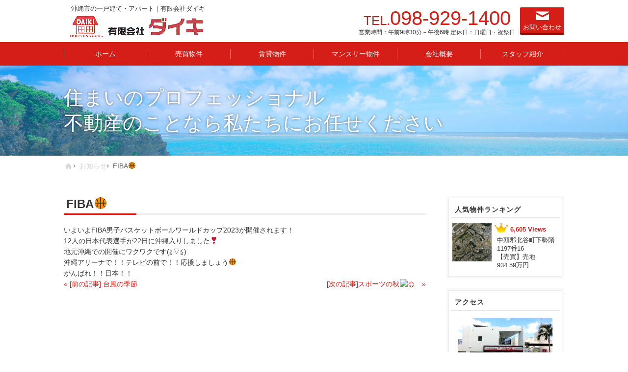

--- FILE ---
content_type: text/html; charset=UTF-8
request_url: https://okinawa-daiki.com/?p=2466
body_size: 11437
content:
<!DOCTYPE html>
<html lang="ja">
<head>
	<meta charset="utf-8">
	<meta http-equiv="X-UA-Compatible" content="IE=edge">
	<meta name="viewport" content="width=device-width, initial-scale=1, minimum-scale=1, maximum-scale=1, user-scalable=no">
	<meta name="apple-mobile-web-app-capable" content="yes">
	<meta name="SKYPE_TOOLBAR" content="SKYPE_TOOLBAR_PARSER_COMPATIBLE">

        <meta name="description" content="沖縄市の不動産物件をお探しの方は有限会社ダイキまで">
    <meta name="keywords" content="沖縄県,沖縄市,不動産,賃貸,売買,有限会社ダイキ">
        
    	<title>FIBA🏀 | 有限会社ダイキ</title>
	
    <link rel="shortcut icon" href="https://okinawa-daiki.com/wp-content/themes/daiki2016/favicon.ico">
	<link rel="stylesheet" href="https://okinawa-daiki.com/wp-content/themes/daiki2016/assets/css/reset.css">
	<link rel="stylesheet" href="https://okinawa-daiki.com/wp-content/themes/daiki2016/assets/css/fontello.css">
    <link rel="stylesheet" href="https://okinawa-daiki.com/wp-content/themes/daiki2016/assets/css/magnific-popup.css">
	<link rel="stylesheet" href="https://okinawa-daiki.com/wp-content/themes/daiki2016/style.css">
	
	<script src="https://okinawa-daiki.com/wp-content/themes/daiki2016/assets/js/jquery-1.12.4.min.js"></script>
	<script src="https://okinawa-daiki.com/wp-content/themes/daiki2016/assets/js/breakpoints.js"></script>
    <script src="https://okinawa-daiki.com/wp-content/themes/daiki2016/assets/js/jquery.magnific-popup.min.js"></script>
	<script src="https://okinawa-daiki.com/wp-content/themes/daiki2016/assets/js/common.js"></script>
<link rel='dns-prefetch' href='//s.w.org' />
		<script type="text/javascript">
			window._wpemojiSettings = {"baseUrl":"https:\/\/s.w.org\/images\/core\/emoji\/2\/72x72\/","ext":".png","svgUrl":"https:\/\/s.w.org\/images\/core\/emoji\/2\/svg\/","svgExt":".svg","source":{"concatemoji":"https:\/\/okinawa-daiki.com\/wp-includes\/js\/wp-emoji-release.min.js?ver=4.6.1"}};
			!function(a,b,c){function d(a){var c,d,e,f,g,h=b.createElement("canvas"),i=h.getContext&&h.getContext("2d"),j=String.fromCharCode;if(!i||!i.fillText)return!1;switch(i.textBaseline="top",i.font="600 32px Arial",a){case"flag":return i.fillText(j(55356,56806,55356,56826),0,0),!(h.toDataURL().length<3e3)&&(i.clearRect(0,0,h.width,h.height),i.fillText(j(55356,57331,65039,8205,55356,57096),0,0),c=h.toDataURL(),i.clearRect(0,0,h.width,h.height),i.fillText(j(55356,57331,55356,57096),0,0),d=h.toDataURL(),c!==d);case"diversity":return i.fillText(j(55356,57221),0,0),e=i.getImageData(16,16,1,1).data,f=e[0]+","+e[1]+","+e[2]+","+e[3],i.fillText(j(55356,57221,55356,57343),0,0),e=i.getImageData(16,16,1,1).data,g=e[0]+","+e[1]+","+e[2]+","+e[3],f!==g;case"simple":return i.fillText(j(55357,56835),0,0),0!==i.getImageData(16,16,1,1).data[0];case"unicode8":return i.fillText(j(55356,57135),0,0),0!==i.getImageData(16,16,1,1).data[0];case"unicode9":return i.fillText(j(55358,56631),0,0),0!==i.getImageData(16,16,1,1).data[0]}return!1}function e(a){var c=b.createElement("script");c.src=a,c.type="text/javascript",b.getElementsByTagName("head")[0].appendChild(c)}var f,g,h,i;for(i=Array("simple","flag","unicode8","diversity","unicode9"),c.supports={everything:!0,everythingExceptFlag:!0},h=0;h<i.length;h++)c.supports[i[h]]=d(i[h]),c.supports.everything=c.supports.everything&&c.supports[i[h]],"flag"!==i[h]&&(c.supports.everythingExceptFlag=c.supports.everythingExceptFlag&&c.supports[i[h]]);c.supports.everythingExceptFlag=c.supports.everythingExceptFlag&&!c.supports.flag,c.DOMReady=!1,c.readyCallback=function(){c.DOMReady=!0},c.supports.everything||(g=function(){c.readyCallback()},b.addEventListener?(b.addEventListener("DOMContentLoaded",g,!1),a.addEventListener("load",g,!1)):(a.attachEvent("onload",g),b.attachEvent("onreadystatechange",function(){"complete"===b.readyState&&c.readyCallback()})),f=c.source||{},f.concatemoji?e(f.concatemoji):f.wpemoji&&f.twemoji&&(e(f.twemoji),e(f.wpemoji)))}(window,document,window._wpemojiSettings);
		</script>
		<style type="text/css">
img.wp-smiley,
img.emoji {
	display: inline !important;
	border: none !important;
	box-shadow: none !important;
	height: 1em !important;
	width: 1em !important;
	margin: 0 .07em !important;
	vertical-align: -0.1em !important;
	background: none !important;
	padding: 0 !important;
}
</style>
<link rel='stylesheet' id='contact-form-7-css'  href='https://okinawa-daiki.com/wp-content/plugins/contact-form-7/includes/css/styles.css?ver=4.5.1' type='text/css' media='all' />
<script type='text/javascript' src='https://okinawa-daiki.com/wp-includes/js/jquery/jquery.js?ver=1.12.4'></script>
<script type='text/javascript' src='https://okinawa-daiki.com/wp-includes/js/jquery/jquery-migrate.min.js?ver=1.4.1'></script>
<link rel='https://api.w.org/' href='https://okinawa-daiki.com/?rest_route=/' />
<link rel='prev' title='台風の季節' href='https://okinawa-daiki.com/?p=2460' />
<link rel='next' title='スポーツの秋⚾' href='https://okinawa-daiki.com/?p=2469' />
<link rel="canonical" href="https://okinawa-daiki.com/?p=2466" />
<link rel='shortlink' href='https://okinawa-daiki.com/?p=2466' />
<link rel="alternate" type="application/json+oembed" href="https://okinawa-daiki.com/?rest_route=%2Foembed%2F1.0%2Fembed&#038;url=https%3A%2F%2Fokinawa-daiki.com%2F%3Fp%3D2466" />
<link rel="alternate" type="text/xml+oembed" href="https://okinawa-daiki.com/?rest_route=%2Foembed%2F1.0%2Fembed&#038;url=https%3A%2F%2Fokinawa-daiki.com%2F%3Fp%3D2466&#038;format=xml" />

<!-- Fudousan Plugin Ver.1.7.7 -->
</head>

<body class="subpage">

<div class="container">

<header>
<div class="wrapper">
<p class="discript">沖縄市の一戸建て・アパート｜有限会社ダイキ</p>
<div class="logo"><img src="https://okinawa-daiki.com/wp-content/themes/daiki2016/assets/img/logo.png" alt=""></div>
<div class="box_contact">
<p class="txt_tel"><span>TEL.</span>098-929-1400</p>
<p class="time">営業時間：午前9時30分－午後6時 定休日：日曜日・祝祭日</p>
<a href="https://okinawa-daiki.com/?page_id=32" class="btn_skin01 btn_mail"><i class="icon-mail"></i>お問い合わせ</a>
</div>
</div>
<nav>
<div class="wrapper">
<a href="" class="toggle_menu show-sp"></a>
<ul class="navigation clf">
<li><a href="https://okinawa-daiki.com/">ホーム</a></li>
<li><a href="/?bukken=jsearch&shub=1&tik=0&kalc=0&kahc=0&hof=0&mel=0&meh=0">売買物件</a></li>
<li><a href="/?bukken=jsearch&shub=2&tik=0&kalc=0&kahc=0&hof=0&mel=0&meh=0">賃貸物件</a></li>
<li><a href="/?post_type=monthly">マンスリー物件</a></li>
<li><a href="https://okinawa-daiki.com/?page_id=22">会社概要</a></li>
<li><a href="https://okinawa-daiki.com/?page_id=17">スタッフ紹介</a></li>
</ul>
</div>
</nav> 
</header>

<article>
<div class="box_main_visual">
<div class="wrapper">
<p class="catch_copy">住まいのプロフェッショナル<br>
不動産のことなら私たちにお任せください</p>
</div>
</div>

<div class="wrapper content clf">
<div class="topic_path">
<ul><li><a href="https://okinawa-daiki.com/"><i class="icon-home"></i></a></li><li><a href="https://okinawa-daiki.com/?cat=1">お知らせ</a></li><li>FIBA🏀</li></ul></div>

<div class="main">



<section>
<h1>FIBA🏀</h1>
<p>いよいよFIBA男子バスケットボールワールドカップ2023が開催されます！</p>
<p>12人の日本代表選手が22日に沖縄入りしました❣</p>
<p>地元沖縄での開催にワクワクです(≧▽≦)</p>
<p>沖縄アリーナで！！テレビの前で！！応援しましょう🏀</p>
<p>がんばれ！！日本！！</p>
<div class="mb10">
<div class="fl"><a href="https://okinawa-daiki.com/?p=2460" rel="prev">&laquo; [前の記事] 台風の季節</a></div><div class="fr"><a href="https://okinawa-daiki.com/?p=2469" rel="next">[次の記事]スポーツの秋⚾　&raquo;</a></div></div>
</section>



</div><!-- / .main -->

<aside>
<div class="box_skin01 box_rank">
<p class="ttl">人気物件ランキング</p>
<ul class="li_rank">
<ul>
<li><a href="https://okinawa-daiki.com/?post_type=fudo&p=1921">
<div class="thum" style="background-image: url(https://okinawa-daiki.com/wp-content/uploads/7b2ce945d338a2999f188f218ad9a531.jpg);"></div>
<div class="txt">
<p class="txt_view">6,605 Views</p>
<p class="txt_address">中頭郡北谷町下勢頭1197番16</p>
<p class="txt_category">【売買】売地</p>
<p class="txt_price">934.59万円</p>
</div>
</a></li></ul>
</ul>
</div><!-- / .box_skin01 -->

<div class="box_skin01 box_access">
<p class="ttl">アクセス</p>
<div class="clf">
<div class="ph"><img src="https://okinawa-daiki.com/wp-content/themes/daiki2016/assets/img/ph_shop.jpg" alt=""></div>
<p>〒904-0013<br>
沖縄県沖縄市室川2丁目28-18<br>
TEL/098-929-1400<br>
FAX/098-929-1401<br>
沖縄県知事 (3) 第3464号
</p>
</div>
</div><!-- / .box_skin01 -->

<div class="box_skin01">
<p class="ttl">最新情報はこちら！</p>
<ul class="bn_sns clf">
<li><a href="https://www.facebook.com/profile.php?id=100013097564775" class="fb" target="_blank">facebook</a></li>
</ul>
</div>

<ul class="bn_sns clf">
<li><a href="https://japan-monthly.com/" target="_balnk"><img src="https://japan-monthly.com/common/img/logo.png"></a></li>
</ul>
</aside>

</div><!-- / .wrapper content clf -->

</article>





<footer>
<div class="btn_top">
<a href="#">page top</a>
</div>
<div class="copy">Copyright&copy; 有限会社ダイキ All rights reserved.</div>
</footer>
</div>
　
<!--ここにアナリティクスのトラッキングコード-->
　
<script>
  (function(i,s,o,g,r,a,m){i['GoogleAnalyticsObject']=r;i[r]=i[r]||function(){
  (i[r].q=i[r].q||[]).push(arguments)},i[r].l=1*new Date();a=s.createElement(o),
  m=s.getElementsByTagName(o)[0];a.async=1;a.src=g;m.parentNode.insertBefore(a,m)
  })(window,document,'script','https://www.google-analytics.com/analytics.js','ga');

  ga('create', 'UA-86269720-1', 'auto');
  ga('send', 'pageview');
</script>

<div id="nendebcopy">Fudousan Plugin Ver.1.7.7</div>
<!-- Fudousan Plugin Ver.1.7.7 -->
<script type='text/javascript' src='https://okinawa-daiki.com/wp-content/plugins/contact-form-7/includes/js/jquery.form.min.js?ver=3.51.0-2014.06.20'></script>
<script type='text/javascript'>
/* <![CDATA[ */
var _wpcf7 = {"loaderUrl":"https:\/\/okinawa-daiki.com\/wp-content\/plugins\/contact-form-7\/images\/ajax-loader.gif","recaptcha":{"messages":{"empty":"\u3042\u306a\u305f\u304c\u30ed\u30dc\u30c3\u30c8\u3067\u306f\u306a\u3044\u3053\u3068\u3092\u8a3c\u660e\u3057\u3066\u304f\u3060\u3055\u3044\u3002"}},"sending":"\u9001\u4fe1\u4e2d ..."};
/* ]]> */
</script>
<script type='text/javascript' src='https://okinawa-daiki.com/wp-content/plugins/contact-form-7/includes/js/scripts.js?ver=4.5.1'></script>
<script type='text/javascript' src='https://okinawa-daiki.com/wp-content/plugins/fudou/js/jquery.matchHeight-min.js?ver=4.6.1'></script>
<script type='text/javascript' src='https://okinawa-daiki.com/wp-content/plugins/fudou/js/jquery.flatheights.min.js?ver=4.6.1'></script>
<script type='text/javascript' src='https://okinawa-daiki.com/wp-content/plugins/fudou/js/util.min.js?ver=4.6.1'></script>
<script type='text/javascript' src='https://okinawa-daiki.com/wp-includes/js/wp-embed.min.js?ver=4.6.1'></script>
</body>
</html>



--- FILE ---
content_type: text/css
request_url: https://okinawa-daiki.com/wp-content/themes/daiki2016/style.css
body_size: 29241
content:
@charset "UTF-8";
/*
Theme Name: 有限会社ダイキ
Author: NetCreate
*/
/* --- common -------------------------------------- */
body {
  font-family: "ヒラギノ角ゴ Pro W3", "Hiragino Kaku Gothic Pro", "メイリオ", Meiryo, Osaka, "ＭＳ Ｐゴシック", "MS PGothic", sans-serif;
  font-weight: 500;
  font-size: 14px;
  color: #333;
  line-height: 1.6; }

* {
  -webkit-box-sizing: border-box;
  -moz-box-sizing: border-box;
  -o-box-sizing: border-box;
  -ms-box-sizing: border-box;
  box-sizing: border-box; }

img {
  max-width: 100%;
  height: auto;
  width: auto; }

p, div, li, span {
  overflow-wrap: break-word;
  word-wrap: break-word; }

strong, .b {
  font-weight: bold; }

.show-sp, .show-sp.inline {
  display: none; }

.show-pc {
  display: block; }

.show-pc.inline {
  display: inline-block; }

/*-- clear ------------------------------------------*/
.cl {
  clear: both; }

.clf:after, .box_rank li a:after, .subpage .li_detail:after {
  content: ".";
  display: block;
  clear: both;
  height: 0;
  visibility: hidden; }

.clf, .box_rank li a, .subpage .li_detail {
  min-height: 1px; }

* html .clf, * html .box_rank li a, .box_rank li * html a, * html .subpage .li_detail, .subpage * html .li_detail {
  height: 1px;
  /*¥*/
     /*/
height: auto;
overflow: hidden;
/**/ }

/*-- modules ----------------------------------------*/
.tal {
  text-align: left; }

.tac, .aligncenter {
  text-align: center;
  margin: 0 auto; }

.tar {
  text-align: right; }

.vat {
  vertical-align: top; }

.vam {
  vertical-align: middle; }

.vab {
  vertical-align: bottom; }

.fl, .alignleft {
  float: left; }

.fr, .alignright {
  float: right; }

.nowrap {
  white-space: nowrap; }

a {
  color: #D41E17;
  text-decoration: none;
  -webkit-transition: .4s;
  transition: .4s; }
  a:hover {
    opacity: 0.8; }

a[href$=".pdf"]:before {
  content: url(/wp-content/themes/daiki2016/assets/img/icon-pdf.png);
  padding-right: 0.5em;
  position: relative;
  top: 3px; }

/* --- header -------------------------------------- */
header .wrapper {
  position: relative; }
header .discript {
  padding: 8px 0 0 15px;
  font-size: 13px; }
header .box_contact {
  position: absolute;
  right: 0;
  top: 15px;
  padding-right: 100px;
  line-height: 1.2;
  text-align: center; }
  header .box_contact .txt_tel {
    color: #D41E17;
    font-family: Arial, "Arial", Gadget, sans-serif;
    font-size: 40px;
    line-height: 1.1; }
    header .box_contact .txt_tel span {
      font-size: 26px; }
  header .box_contact .time {
    font-size: 12px; }
  header .box_contact .btn_mail {
    position: absolute;
    top: 0;
    right: 0;
    width: 90px;
    padding: 3px 5px 5px;
    font-size: 13px; }
    header .box_contact .btn_mail i {
      display: block;
      font-size: 30px;
      line-height: 1; }

/* --- nav ----------------------------------------- */
nav {
  background: #D41E17; }
  nav .navigation li {
    position: relative;
    float: left;
    width: 16.666%;
    /*20%*/
    padding: 5px; }
    nav .navigation li a {
      display: block;
      padding: 8px 0;
      border-radius: 3px;
      color: #fff;
      text-align: center; }
      nav .navigation li a:hover {
        background: #DD4B45;
        opacity: 1; }
    nav .navigation li:after, nav .navigation li:first-child:before {
      position: absolute;
      top: 50%;
      right: 0;
      display: block;
      content: "";
      height: 20px;
      width: 1px;
      margin-top: -10px;
      background: rgba(255, 255, 255, 0.5); }
    nav .navigation li:first-child:before {
      right: auto;
      left: 0; }

/* --- layout -------------------------------------- */
.wrapper {
  max-width: 1020px;
  margin: 0 auto; }

.content {
  padding-top: 95px; }
  .subpage .content {
    padding-top: 10px; }
  .content .main {
    float: left;
    width: 72.3529%;
    padding-bottom: 30px; }
  .content aside {
    float: right;
    width: 23.5294%;
    padding-bottom: 30px; }
    .content aside .box_skin01 {
      margin-bottom: 20px; }
      .content aside .box_skin01 .ttl {
        margin: 8px 0 10px;
        padding: 0 0 5px 8px;
        border-bottom: 2px solid #e5e5e5;
        font-weight: bold;
        letter-spacing: 1px; }
    .content aside .bn_sns li {
      margin-bottom: 10px; }
    .content aside .bn_sns a {
      display: block;
      padding: 8px 2px 10px 5px;
      color: #fff;
      font-family: 'Segoe UI';
      font-size: 25px;
      font-weight: normal;
      text-align: center;
      letter-spacing: 3px; }
      .content aside .bn_sns a.fb {
        border: 4px solid #D8DEEB;
        box-shadow: inset 0 0 0 1px #434b5c;
        background: #3B5999; }
      .content aside .bn_sns a.tw {
        border: 4px solid #D1EAF9;
        box-shadow: inset 0 0 0 1px #337fae;
        background: #1B95E0; }
  .content section {
    margin-bottom: 70px; }

.box_rank li {
  margin-bottom: 10px;
  margin-left: 3px; }
  .box_rank li a {
    display: block; }
    .box_rank li a .thum {
      float: left;
      width: 80px;
      height: 78px;
      background-size: cover;
      background-position: center center; }
    .box_rank li a .txt {
      padding-left: 86px;
      color: #333;
      line-height: 1.35; }
    .box_rank li a .txt_view {
      margin-bottom: 3px;
      padding: 3px 0 0 32px;
      background: url(assets/img/icon_rank.png) no-repeat left top;
      color: #D41E17;
      font-size: 13px;
      font-weight: bold;
      line-height: 1.6; }
    .box_rank li a .txt_address, .box_rank li a .txt_category, .box_rank li a .txt_price {
      padding-left: 5px;
      font-size: 13px; }

.box_access .ph {
  text-align: center; }
  .box_access .ph + p {
    padding: 0 0 8px 15px;
    font-size: 13px;
    line-height: 1.4; }

/* --- footer -------------------------------------- */
footer .btn_top {
  position: fixed;
  right: 15px;
  bottom: 61px; }
  footer .btn_top a {
    display: inline-block;
    padding: 8px;
    border-radius: 2px;
    background: rgba(255, 255, 255, 0.8);
    color: #848484;
    font-size: 10px;
    text-align: center;
    line-height: 1; }
    footer .btn_top a:before {
      display: block;
      content: "\e87e";
      font-family: fontello;
      font-size: 30px; }
    footer .btn_top a:hover {
      background: rgba(212, 30, 23, 0.05); }
footer .copy {
  padding: 20px;
  border-top: 1px solid #ededed;
  color: #848484;
  font-size: 13px;
  text-align: center; }

#nendebcopy {
  display: none; }

/* --- title --------------------------------------- */
.subpage h1 {
  position: relative;
  margin-bottom: 20px;
  padding: 0 0 3px 5px;
  border-bottom: 3px solid #eee;
  font-size: 24px;
  font-weight: bold;
  line-height: 1.4; }
  .subpage h1:before {
    position: absolute;
    left: 0;
    bottom: -3px;
    display: block;
    content: "";
    width: 20%;
    height: 3px;
    background: #D41E17; }

.subpage h2, .ttl_skin02 {
  position: relative;
  margin-bottom: 15px;
  padding: 0 0 3px 5px;
  border-bottom: 3px solid #eee;
  font-size: 18px;
  font-weight: bold;
  line-height: 1.4; }
  .subpage h2:before, .ttl_skin02:before {
    position: absolute;
    left: 0;
    bottom: -3px;
    display: block;
    content: "";
    width: 20%;
    height: 3px;
    background: #D41E17; }
  .subpage h2 .link_skin01, .ttl_skin02 .link_skin01 {
    position: absolute;
    right: 0;
    bottom: 5px;
    font-size: 14px; }

.subpage h3 {
  font-size: 18px;
  font-weight: bold;
  margin-bottom: 15px;
  background: #eee;
  padding: 3px 5px; }
.subpage h4 {
  font-size: 18px;
  font-weight: bold;
  margin-bottom: 15px;
  padding: 0 0 3px 5px;
  border-bottom: 3px solid #eee; }
.subpage h5 {
  font-size: 18px;
  font-weight: bold;
  padding: 0 0 3px 5px;
  margin-bottom: 15px; }
.subpage h6 {
  font-size: 12px;
  font-weight: bold;
  padding: 0 0 3px 5px;
  margin-bottom: 15px;
  border-bottom: 3px solid #eee; }

/* --- skin ---------------------------------------- */
/* link */
.link_skin01 {
  color: #333; }
  .link_skin01:before {
    display: inline-block;
    content: "\e875";
    margin-right: 5px;
    color: #D41E17;
    font-family: fontello; }

/* btn */
.btn_skin01, .btn_skin02 {
  display: inline-block;
  padding: 8px 16px;
  border-radius: 2px;
  box-shadow: 0px 3px 0px 0px #980c07;
  background: #D41E17;
  color: #fff;
  text-align: center; }
  .btn_skin01:disabled, .btn_skin02:disabled {
    box-shadow: 0 3px 0 0 #a0a5aa;
    background: #b4b9be; }

.btn_skin02 {
  padding: 15px 35px 12px;
  border-radius: 3px;
  font-size: 16px;
  font-weight: bold; }
  .btn_skin02:disabled {
    box-shadow: 0 3px 0 0 #a0a5aa;
    background: #b4b9be; }

/* ul */
.subpage .main ul {
  list-style: disc;
  margin-left: 2em; }
  .subpage .main ul li ul {
    list-style: circle;
    margin-left: 2em; }
    .subpage .main ul li ul li ul {
      list-style: square;
      margin-left: 2em; }

/* ol */
.subpage .main ol {
  list-style: decimal;
  margin-left: 2em; }

/* li */
.li_skin01 {
  list-style: none; }
  .li_skin01 li {
    padding: 10px 0;
    border-bottom: 1px dotted #dcdcdc; }
    .li_skin01 li:first-child {
      padding-top: 5px; }

.li_skin02 dt, .li_skin02 dd {
  padding: 8px 0;
  font-size: 16px; }
.li_skin02 dt {
  float: left;
  width: 80px; }
.li_skin02 dd {
  position: relative;
  padding-left: 120px;
  border-bottom: 1px dotted #ccc; }

/* box */
.box_skin01 {
  padding: 5px 5px;
  border: 4px solid #f8f8f8;
  box-shadow: inset 0 0 0 1px #ececec; }

.box_skin02 {
  padding: 15px;
  background: url(assets/img/bg_stripe.gif) repeat; }

/* hover */
/* table */
table {
  width: 100%;
  margin-bottom: 50px; }
  table th, table td {
    padding: 7px 5px 7px 10px;
    border: 1px solid #e5e5e5;
    font-size: 15px; }
  table th {
    width: 15%;
    background: #FBE8E7; }
  table td {
    width: 18.33333%; }

.table_skin {
  border-top: 1px dotted #c9c9c9; }
  .table_skin tr {
    border-bottom: 1px dotted #c9c9c9; }
  .table_skin th, .table_skin td {
    border: none; }
  .table_skin th {
    background: url(assets/img/bg_stripe.gif) repeat; }

/* tag */
.tag01, .tag02 {
  display: inline-block;
  padding: 4px 6px;
  border-radius: 2px;
  background: #D41E17;
  color: #fff;
  font-weight: bold;
  font-size: 12px;
  text-align: center;
  line-height: 1; }

.tag02 {
  background: #79B2D9; }

/* form */
input[type=text], textarea, input[type=email], input[type=tel] {
  padding: 8px 10px;
  border: 1px solid #c9c9c9;
  border-radius: 3px; }

input[type=text], input[type=email], input[type=tel] {
  width: 60%; }

textarea {
  width: 100%; }

label {
  cursor: pointer; }

button, input[type=submit] {
  border: none;
  -webkit-transition: .4s;
  transition: .4s; }
  button:hover, input[type=submit]:hover {
    cursor: pointer;
    opacity: 0.8; }

/* toppage ------------------------------------- */
.box_main_visual {
  background-image: url(assets/img/bg_main.jpg);
  background-size: cover;
  text-align: center; }

.li_news li {
  display: table;
  width: 100%; }
  .li_news li span, .li_news li a {
    display: table-cell;
    line-height: 1.3;
    color: #333; }
  .li_news li span {
    width: 120px;
    font-size: 14px; }

.subpage .main ul.li_proplist {
  margin-left: -18px;
  margin-bottom: 15px;
  list-style: none; }

.li_proplist {
  margin-left: -18px;
  margin-bottom: 15px; }
  .li_proplist > .col,
  .li_proplist > li {
    float: left;
    margin-left: 18px;
    width: -webkit-calc((100% - 54px) / 3);
    width: calc((100% - 54px) / 3); }
  .li_proplist li {
    margin-bottom: 30px; }
    .li_proplist li:nth-child(3n+1) {
      clear: left; }
  .li_proplist .thum {
    height: 220px;
    background-size: cover;
    background-position: center center; }
  .li_proplist .txt_area {
    margin: 10px 0;
    padding: 3px;
    background: rgba(212, 30, 23, 0.7);
    color: #fff;
    font-size: 13px;
    line-height: 1.2;
    text-align: center; }
  .li_proplist .ttl {
    margin-bottom: 8px;
    color: #333;
    font-size: 15px;
    font-weight: bold; }
    .li_proplist .ttl + p {
      margin-bottom: 5px;
      color: #333;
      font-size: 13px;
      line-height: 1.38; }
  .li_proplist .price {
    color: #D41E17;
    font-weight: bold;
    font-size: 13px;
    text-align: right; }
    .li_proplist .price mark {
      background: none;
      color: #D41E17;
      font-size: 18px; }

.bn_prop {
  margin-left: -18px;
  margin-left: -18px; }
  .bn_prop > .col,
  .bn_prop > li {
    float: left;
    margin-left: 18px;
    width: -webkit-calc((100% - 36px) / 2);
    width: calc((100% - 36px) / 2); }
  .bn_prop li {
    width: calc((100% - 38px) / 2); }

/* subpage ------------------------------------- */
.subpage .box_main_visual {
  background-image: url(assets/img/bg_submain.jpg); }
  .subpage .box_main_visual .wrapper {
    padding: 40px 0; }
  .subpage .box_main_visual .catch_copy {
    font-family: 游明朝体, "Yu Mincho", YuMincho, "ヒラギノ明朝 ProN W6", HiraMinProN-W6, HG明朝E, "ＭＳ Ｐ明朝", "MS PMincho", serif;
    font-weight: 500;
    font-size: 40px;
    color: #fff;
    text-shadow: 0 0 5px rgba(0, 0, 0, 0.5);
    line-height: 1.3;
    text-align: left; }

.topic_path {
  margin-bottom: 50px; }
  .topic_path li {
    display: inline-block;
    color: #666; }
    .topic_path li a {
      color: #D7D7D7; }
    .topic_path li:not(:first-child):before {
      content: "\e879";
      padding-right: 8px;
      font-family: fontello; }

/*.sec_prop_photo {
	.txt_prop_intro {
		padding: 30px 50px;
	}
}*/
.txt_prop_intro {
  padding: 30px 50px; }

.box_gmap {
  height: 400px;
  margin: 0 20px 50px; }
  .box_gmap iframe {
    width: 100%;
    height: 100%; }

.li_conctact_category li {
  display: inline-block;
  padding-right: 10px;
  font-size: 14px; }

.table_contact {
  border-top: 1px dotted #c9c9c9; }
  .table_contact th, .table_contact td {
    border: none;
    border-bottom: 1px dotted #c9c9c9; }
  .table_contact th {
    position: relative;
    width: 210px;
    padding-right: 60px;
    padding-top: 12px;
    background: url(assets/img/bg_stripe.gif) repeat;
    vertical-align: top;
    text-align: left; }
    .table_contact th [class^=tag] {
      position: absolute;
      top: 13px;
      right: 15px; }
  .table_contact td {
    width: auto; }

.box_staff {
  margin-top: 50px; }
  .box_staff .ph {
    float: left;
    width: 24.39%; }
  .box_staff .text {
    float: right;
    width: 75%; }
    .box_staff .text .li_skin02 {
      margin-top: 50px;
      padding-left: 15px; }

.box_ceo {
  margin-bottom: 70px; }
  .box_ceo p {
    font-size: 18px; }
  .box_ceo p.tar {
    font-size: 14px; }
  .box_ceo .ph {
    float: left;
    width: 10%; }
  .box_ceo .text {
    float: right;
    width: 56%; }

.box_comp_info .fl {
  width: 67.75%; }
  .box_comp_info .fl table th {
    padding-left: 20px;
    text-align: left;
    vertical-align: middle; }
.box_comp_info .fr {
  width: 29.4%; }

.sec_contact > p {
  margin-bottom: 20px;
  font-size: 16px; }

.table_rent_detail tr td:nth-of-type(1) {
  width: 51.66666%; }

.subpage .sec_proplist .catch {
  color: #333;
  font-size: 15px;
  line-height: 1.2; }
.subpage .li_rent .thum {
  height: 190px; }
.subpage .li_detail {
  margin-top: 15px;
  line-height: 1.2; }
  .subpage .li_detail dt {
    float: left;
    width: 50px;
    margin-bottom: 3px;
    padding: 2px;
    background: #E1615C;
    color: #fff;
    font-size: 13px;
    text-align: center; }
  .subpage .li_detail dd {
    margin-bottom: 3px;
    padding: 2px 2px 2px 60px;
    color: #333;
    font-size: 13px; }
    .subpage .li_detail dd.price {
      color: #D41E17;
      text-align: left;
      vertical-align: bottom;
      line-height: 1; }
      .subpage .li_detail dd.price mark {
        font-size: 16px; }

.li_page {
  display: inline-block;
  margin: 70px auto 0 auto; }
  .li_page li {
    float: left;
    display: inline-block; }
    .li_page li a {
      display: block;
      padding: 12px 15px;
      border: 1px solid #dcdcdc;
      border-left: none;
      font-size: 16px;
      font-weight: bold;
      text-align: center;
      line-height: 1; }
      .li_page li a:hover {
        background: rgba(212, 30, 23, 0.1); }
    .li_page li.active a {
      border-color: #D41E17;
      background: #D41E17;
      color: #fff; }
    .li_page li.prev a, .li_page li.next a {
      padding: 12px 10px;
      font-weight: normal; }
    .li_page li.prev i, .li_page li.next i {
      font-weight: bold; }
    .li_page li.prev a {
      border-left: 1px solid #dcdcdc; }

/* new&up mark */
.li_proplist .thum {
  position: relative; }

.new_mark, .up_mark {
  position: absolute;
  left: -6px;
  top: 8px;
  display: inline-block;
  padding: 0 8px;
  border-left: 6px solid #ff6600;
  box-shadow: 2px 2px 5px rgba(0, 0, 0, 0.3);
  background: #ffffcc;
  font-family: 'Alegreya Sans SC', sans-serif;
  font-size: 26px;
  line-height: 1; }
  .new_mark:before, .up_mark:before {
    position: absolute;
    content: "";
    display: block;
    left: -6px;
    bottom: -6px;
    border: 3px solid transparent;
    border-top-color: rgba(122, 60, 19, 0.4);
    border-right-color: rgba(122, 60, 10, 0.4); }
  .new_mark:after, .up_mark:after {
    content: "!";
    padding-left: 5px;
    font-size: 24px; }

h1 .new_mark, h1 .up_mark {
  top: -30px;
  color: #c00; }

.new_mark2, .up_mark2 {
  position: absolute;
  left: 15px;
  top: -12px;
  width: 42px;
  height: 42px;
  border-radius: 50%;
  background: #D41E17;
  font-family: 'Alegreya Sans SC', sans-serif;
  color: #fff;
  text-align: center;
  line-height: 40px; }
  .new_mark2:after, .up_mark2:after {
    content: "!";
    padding-left: 2px; }

.up_mark2 {
  background: #ffa018; }

/* bukken contact */
span.wpcf7-list-item {
  margin-left: 0.5em;
  display: inline-block; }

/* #Tablet (Portrait) */
@media only screen and (min-width: 768px) and (max-width: 1020px) {
  /* common ------------------------------------- */
  .show-tb {
    display: block; }

  .show-tb.inline {
    display: inline-block; }

  /* header ------------------------------------- */
  header .box_contact {
    right: 10px; }

  /* nav ---------------------------------------- */
  /* layout ------------------------------------- */
  .wrapper {
    padding-left: 15px;
    padding-right: 15px; }

  .content {
    padding-top: 50px; }
    .content aside .bn_sns a {
      font-size: 20px; }

  .box_rank li a .thum {
    width: 70px; }
  .box_rank li a .txt {
    padding-left: 75px; }
  .box_rank li a .txt_view {
    padding: 0 0 0 23px;
    background-size: 20px 14px;
    line-height: 1.2; }
  .box_rank li a .txt_address, .box_rank li a .txt_category, .box_rank li a .txt_price {
    padding-left: 0;
    font-size: 12px; }

  .box_access .ph + p {
    padding-left: 0; }

  /* footer ------------------------------------- */
  /* --- skin ----------------------------------- */
  /* btn */
  /* table */
  table th, table td {
    padding: 5px;
    font-size: 14px; }

  /* toppage ------------------------------------ */
  .top .box_main_visual .wrapper {
    padding: 0; }
    .top .box_main_visual .wrapper img {
      vertical-align: bottom; }

  /* subpage ------------------------------------ */
  .topic_path {
    margin-bottom: 30px; }

  .subpage .box_main_visual .wrapper {
    padding: 40px 15px; }
  .subpage .box_main_visual .catch_copy {
    font-size: 30px; } }
/* #Mobile (Landscape) */
@media only screen and (max-width: 767px) {
  /* common ------------------------------------- */
  .show-pc, .show-pc.inline, .show-tb {
    display: none; }

  .show-sp {
    display: block; }

  .show-sp.inline {
    display: inline-block; }

  body {
    font-size: 13px;
    line-height: 1.4; }

  .fl, .fr, .alignleft, .alignright {
    float: none; }

  /* header ------------------------------------- */
  header .discript {
    padding-left: 5px;
    font-size: 10px; }
  header .logo {
    width: 195px; }
  header .box_contact {
    display: none; }

  /* nav ---------------------------------------- */
  nav {
    position: relative; }
    nav .toggle_menu {
      position: absolute;
      right: 5px;
      top: -50px;
      display: block;
      width: 40px;
      height: 40px;
      border-radius: 2px;
      background-color: #D41E17;
      text-align: center; }
      nav .toggle_menu:before {
        content: "\e811";
        color: #fff;
        font-family: fontello;
        font-size: 30px; }
      nav .toggle_menu.open:before {
        content: "\e813"; }
    nav .wrapper {
      padding: 0; }
    nav .navigation {
      position: absolute;
      display: none;
      width: 100%;
      background: #D41E17;
      z-index: 100; }
      nav .navigation li {
        float: none;
        width: 100%;
        padding: 3px;
        border-bottom: 1px dotted rgba(255, 255, 255, 0.3); }
        nav .navigation li:first-child:before, nav .navigation li:after {
          content: none; }
        nav .navigation li a {
          padding-left: 8px;
          text-align: left; }

  /* footer ------------------------------------- */
  footer {
    margin-top: 70px; }
    footer .btn_top {
      right: 0;
      bottom: 0; }
      footer .btn_top a {
        padding: 10px 5px;
        font-size: 9px; }
        footer .btn_top a:before {
          font-size: 20px; }
    footer .copy {
      padding: 20px 50px 20px 20px;
      font-size: 10px; }

  /* layout ------------------------------------- */
  .wrapper {
    padding-left: 10px;
    padding-right: 10px; }

  .content {
    padding-top: 30px; }
    .content .main {
      float: none;
      width: 100%; }
    .content aside {
      float: none;
      width: 100%;
      padding-bottom: 0; }
      .content aside .box_skin01 {
        margin-bottom: 10px; }
      .content aside .bn_sns {
        margin-left: -10px;
        margin-left: -10px; }
        .content aside .bn_sns > .col,
        .content aside .bn_sns > li {
          float: left;
          margin-left: 10px;
          width: -webkit-calc((100% - 20px) / 2);
          width: calc((100% - 20px) / 2); }
        .content aside .bn_sns a {
          border-width: 2px !important;
          font-size: 14px; }
    .content section {
      margin-bottom: 30px; }

  .box_rank li {
    margin-bottom: 5px; }
    .box_rank li a .thum {
      width: 50px;
      height: 50px; }
    .box_rank li a .txt {
      padding-left: 60px; }
    .box_rank li a .txt_view {
      padding-top: 0;
      padding-left: 18px;
      background-size: 14px 10px;
      font-size: 10px;
      line-height: 1.2; }
    .box_rank li a .txt_address, .box_rank li a .txt_category, .box_rank li a .txt_price {
      display: inline-block;
      padding-left: 0;
      font-size: 12px; }
      .box_rank li a .txt_address:after, .box_rank li a .txt_category:after, .box_rank li a .txt_price:after {
        display: inline;
        content: "/";
        padding-left: 5px; }
    .box_rank li a .txt_price {
      color: #D41E17;
      font-size: 14px;
      font-weight: bold; }
      .box_rank li a .txt_price:after {
        content: none; }

  .box_access .ph {
    float: left;
    width: 35%; }
    .box_access .ph + p {
      float: right;
      width: 65%;
      padding-left: 8px;
      font-size: 12px; }

  /* title -------------------------------------- */
  .subpage h1 {
    margin-top: 10px;
    font-size: 16px; }

  .subpage h2, .ttl_skin02 {
    margin-bottom: 10px;
    padding-left: 0;
    font-size: 14px; }
    .subpage h2 .link_skin01, .ttl_skin02 .link_skin01 {
      font-size: 13px; }

  /* skin --------------------------------------- */
  /* btn */
  .btn_skn02 {
    display: block;
    padding: 15px 10px;
    font-size: 15px; }

  /* box */
  .box_skin01 {
    border-width: 3px; }

  /* li */
  .li_skin02 dt, .li_skin02 dd {
    padding: 5px 0;
    font-size: 12px; }
  .li_skin02 dt {
    width: 80px; }
  .li_skin02 dd {
    padding-left: 80px; }

  /* table */
  table {
    display: block;
    margin-bottom: 30px;
    border-top: 1px solid #e5e5e5; }
    table th, table td, table tbody, table tr {
      display: block;
      width: 100%; }
    table th, table td {
      border-top: none;
      font-size: 14px;
      text-align: left; }

  /* tag */
  /* link */
  /* form */
  input[type=text], textarea, input[type=email], input[type=tel] {
    width: 100%; }

  /* toppage ------------------------------------- */
  .top .box_main_visual .wrapper {
    padding: 0; }
    .top .box_main_visual .wrapper img {
      vertical-align: bottom; }

  .li_news {
    display: block; }
    .li_news li span, .li_news li a {
      display: block; }
    .li_news li span {
      width: auto;
      font-size: 11px; }

  .li_proplist {
    margin-left: -10px;
    margin-left: -10px; }
    .li_proplist > .col,
    .li_proplist > li {
      float: left;
      margin-left: 10px;
      width: -webkit-calc((100% - 20px) / 2);
      width: calc((100% - 20px) / 2); }
    .li_proplist li {
      margin-bottom: 15px; }
      .li_proplist li:nth-child(3n+1) {
        clear: none; }
      .li_proplist li:nth-child(2n+1) {
        clear: left; }
    .li_proplist .thum {
      height: 110px !important; }
    .li_proplist .txt_area {
      margin: 5px 0;
      font-size: 9px; }
    .li_proplist .ttl {
      margin-bottom: 5px;
      font-size: 14px; }
      .li_proplist .ttl + p {
        font-size: 11px; }
    .li_proplist .price {
      font-size: 11px; }
      .li_proplist .price mark {
        font-size: 15px; }

  .bn_prop {
    margin-left: 0; }
    .bn_prop li {
      float: none;
      width: auto;
      margin: 0;
      text-align: center; }

  /* subpage ------------------------------------- */
  .subpage .box_main_visual .wrapper {
    padding: 20px 15px; }
  .subpage .box_main_visual .catch_copy {
    font-size: 14px; }

  .topic_path {
    display: none; }

  .sec_prop_photo .txt_prop_intro {
    padding: 20px 10px 10px; }

  .table_contact th, .table_contact td {
    width: 100%; }
  .table_contact th [class^=tag] {
    top: 9px;
    right: 10px; }

  .box_btn input[type=submit] {
    min-width: 150px;
    padding: 10px 15px 7px;
    text-align: center; }

  .box_staff {
    margin-top: 20px; }
    .box_staff .ph {
      width: 20%; }
    .box_staff .text {
      width: 79%; }
      .box_staff .text .li_skin02 {
        margin-top: 0; }

  .box_ceo {
    margin-bottom: 30px; }
    .box_ceo img {
      padding-right: 10px; }
    .box_ceo p {
      font-size: 13px; }
    .box_ceo p.tar {
      margin-top: 10px;
      font-size: 12px; }
    .box_ceo .ph {
      width: 100%;
      clear: both;
      text-align: center; }
      .box_ceo .ph img {
        width: 70%; }
    .box_ceo .text {
      width: 100%;
      clear: both; }

  .box_comp_info .fl {
    width: 100%; }
    .box_comp_info .fl table th {
      padding-left: 10px; }
  .box_comp_info .fr {
    width: 100%;
    margin-bottom: 10px;
    padding: 0 12px;
    text-align: center; }
    .box_comp_info .fr a {
      pointer-events: none; }
      .box_comp_info .fr a p {
        display: none; }

  .box_gmap {
    height: 200px;
    margin: 0 10px 30px; }

  .subpage .sec_proplist .catch {
    font-size: 13px; }
  .subpage .li_detail {
    margin-top: 10px; }
    .subpage .li_detail dt {
      width: 45px;
      font-size: 12px; }
    .subpage .li_detail dd {
      padding: 2px 2px 2px 50px;
      font-size: 12px; }

  .li_page {
    margin: 30px auto 0 auto; }
    .li_page li a {
      height: 33px;
      padding: 8px 10px;
      font-size: 14px; }
    .li_page li.prev a {
      padding: 8px 5px 8px 0px; }
    .li_page li.next a {
      padding: 8px 0px 8px 5px; } }
/* #Print Fixes */
@media print {
  * {
    color: #000 !important;
    box-shadow: none !important;
    text-shadow: none !important; }

  @page {
    margin: 1cm 2cm; }
  p, h2, h3 {
    orphans: 3;
    widows: 3; }

  h2, h3 {
    page-break-after: avoid; }

  thead {
    display: table-header-group; }

  tr, img {
    page-break-inside: avoid; }

  body {
    width: auto;
    -webkit-print-color-adjust: exact; } }


--- FILE ---
content_type: text/plain
request_url: https://www.google-analytics.com/j/collect?v=1&_v=j102&a=461891561&t=pageview&_s=1&dl=https%3A%2F%2Fokinawa-daiki.com%2F%3Fp%3D2466&ul=en-us%40posix&dt=FIBA%F0%9F%8F%80%20%7C%20%E6%9C%89%E9%99%90%E4%BC%9A%E7%A4%BE%E3%83%80%E3%82%A4%E3%82%AD&sr=1280x720&vp=1280x720&_u=IEBAAEABAAAAACAAI~&jid=1101371921&gjid=6937269&cid=897039489.1768729720&tid=UA-86269720-1&_gid=1519806228.1768729720&_r=1&_slc=1&z=2062219233
body_size: -450
content:
2,cG-CC848XEY46

--- FILE ---
content_type: application/javascript
request_url: https://okinawa-daiki.com/wp-content/themes/daiki2016/assets/js/common.js
body_size: 1492
content:
jQuery(document).ready(function($){
	// ページ内スクロール
	$('a[href^="#"]').click(function(){
		var speed = 400;
		var href= $(this).attr('href');
		var target = $(href === "#" || href === "" ? 'html' : href);
		var position = target.offset().top - 10;
		$('html, body').animate({scrollTop:position}, speed, 'swing');
		return false;
	});
	
	// ページトップに戻る
	$('.btn_top').hide();
	$(window).on("scroll", function() {
		if ($(this).scrollTop() > 100) {
			$('.btn_top').fadeIn('fast');
		} else {
			$('.btn_top').fadeOut('fast');
		}
	});
});

$(function() {
	$(window).setBreakpoints({
		distinct: true,
		breakpoints: [ 1, 767 ]
	});
	
	$(window).bind('enterBreakpoint767',function() {
		
		//PC・SP画像切替
		$('.sp-img').each(function() {
			$(this).attr('src', $(this).attr('src').replace('-sp', '-pc'));
		});

	});
	$(window).bind('enterBreakpoint1',function() {  
		$('.sp-img').each(function() {
			$(this).attr('src', $(this).attr('src').replace('-pc', '-sp'));
		});
		
		$('.toggle_menu').on('click', function() {
			if($(this).hasClass('open')) {
				$(this).toggleClass('open');
				$('nav .navigation').slideToggle();
			} else {
				$('nav .navigation').slideUp(300);
				$('.toggle_menu').removeClass('open');
				$(this).toggleClass('open');
				$('nav .navigation').slideToggle();
			}
			return false;
		});
			
	});
	
	$(".dl_accordion dt").on("click", function() {
		$(this).next().slideToggle();
		$(this).toggleClass('active');
		return false;
	});

});



--- FILE ---
content_type: image/svg+xml
request_url: https://s.w.org/images/core/emoji/2/svg/1f3c0.svg
body_size: 666
content:
<?xml version="1.0" encoding="UTF-8" standalone="no"?><svg xmlns:dc="http://purl.org/dc/elements/1.1/" xmlns:cc="http://creativecommons.org/ns#" xmlns:rdf="http://www.w3.org/1999/02/22-rdf-syntax-ns#" xmlns:svg="http://www.w3.org/2000/svg" xmlns="http://www.w3.org/2000/svg" viewBox="0 0 45 45" style="enable-background:new 0 0 45 45;" xml:space="preserve" version="1.1" id="svg2"><metadata id="metadata8"><rdf:RDF><cc:Work rdf:about=""><dc:format>image/svg+xml</dc:format><dc:type rdf:resource="http://purl.org/dc/dcmitype/StillImage"/></cc:Work></rdf:RDF></metadata><defs id="defs6"><clipPath id="clipPath16" clipPathUnits="userSpaceOnUse"><path id="path18" d="M 0,36 36,36 36,0 0,0 0,36 Z"/></clipPath><clipPath id="clipPath32" clipPathUnits="userSpaceOnUse"><path id="path34" d="M 18,36 C 8.059,36 0,27.941 0,18 l 0,0 C 0,8.059 8.059,0 18,0 l 0,0 c 9.941,0 18,8.059 18,18 l 0,0 c 0,9.941 -8.059,18 -18,18 z"/></clipPath></defs><g transform="matrix(1.25,0,0,-1.25,0,45)" id="g10"><g id="g12"><g clip-path="url(#clipPath16)" id="g14"><g transform="translate(36,18)" id="g20"><path id="path22" style="fill:#f4900c;fill-opacity:1;fill-rule:nonzero;stroke:none" d="m 0,0 c 0,-9.941 -8.059,-18 -18,-18 -9.941,0 -18,8.059 -18,18 0,9.941 8.059,18 18,18 C -8.059,18 0,9.941 0,0"/></g><path id="path24" style="fill:#231f20;fill-opacity:1;fill-rule:nonzero;stroke:none" d="m 19,0 -2,0 0,36 2,0 0,-36 z"/><path id="path26" style="fill:#231f20;fill-opacity:1;fill-rule:nonzero;stroke:none" d="m 0,19 36,0 0,-2 -36,0 0,2 z"/></g></g><g id="g28"><g clip-path="url(#clipPath32)" id="g30"><g transform="translate(2,30)" id="g36"><path id="path38" style="fill:#231f20;fill-opacity:1;fill-rule:nonzero;stroke:none" d="m 0,0 c -4.318,0 -7,-4.598 -7,-12 0,-7.402 2.682,-12 7,-12 4.318,0 7,4.598 7,12 C 7,-4.598 4.318,0 0,0 m 0,-26 c -4.351,0 -9,3.678 -9,14 0,10.322 4.649,14 9,14 4.351,0 9,-3.678 9,-14 0,-10.322 -4.649,-14 -9,-14"/></g><g transform="translate(34,30)" id="g40"><path id="path42" style="fill:#231f20;fill-opacity:1;fill-rule:nonzero;stroke:none" d="m 0,0 c -4.317,0 -7,-4.598 -7,-12 0,-7.402 2.683,-12 7,-12 4.317,0 7,4.598 7,12 C 7,-4.598 4.317,0 0,0 m 0,-26 c -4.351,0 -9,3.678 -9,14 0,10.322 4.649,14 9,14 4.351,0 9,-3.678 9,-14 0,-10.322 -4.649,-14 -9,-14"/></g></g></g></g></svg>
